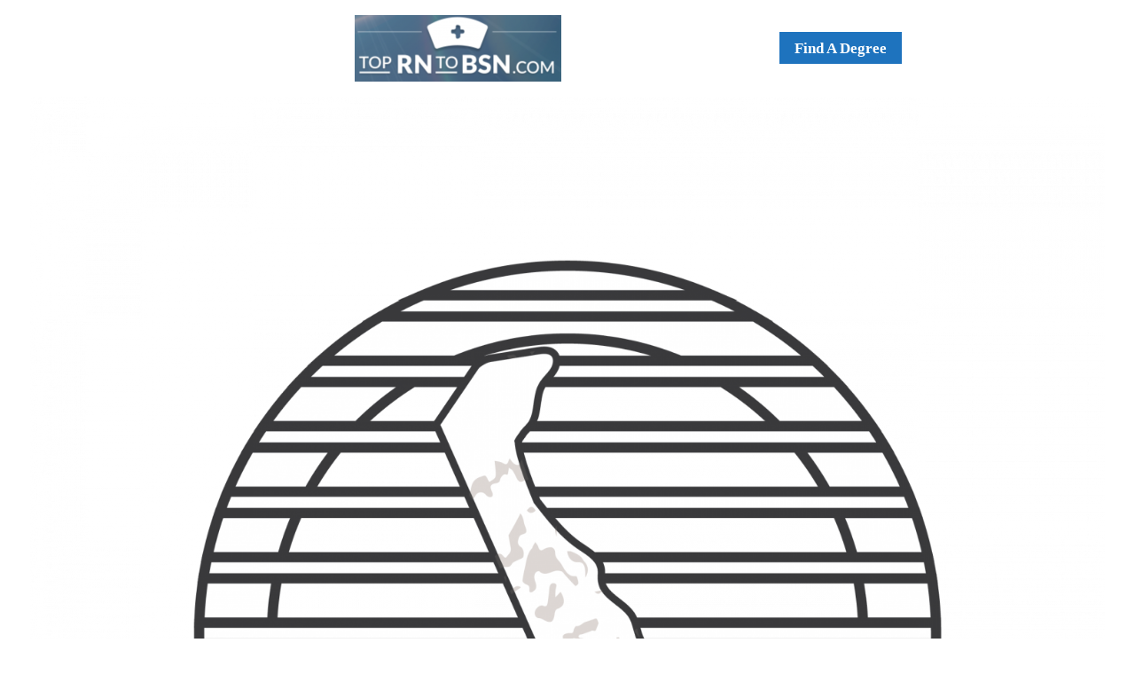

--- FILE ---
content_type: text/html; charset=UTF-8
request_url: https://www.toprntobsn.com/delaware-online-rn-bsn/
body_size: 16564
content:
<!DOCTYPE html>
<html lang="en-US">
<head>
	<meta charset="UTF-8" />
	<meta name="viewport" content="width=device-width, initial-scale=1" />
<meta name='robots' content='index, follow, max-image-preview:large, max-snippet:-1, max-video-preview:-1' />

	<!-- This site is optimized with the Yoast SEO plugin v22.5 - https://yoast.com/wordpress/plugins/seo/ -->
	<title>Best Delaware Online RN to BSN Nursing Schools &#060; Top RN to BSN</title>
	<meta name="description" content="Delaware Online RN to BSN nursing programs is a path to a bachelor’s degree for RNs in a short time so they can advance their careers." />
	<link rel="canonical" href="https://www.toprntobsn.com/delaware-online-rn-bsn/" />
	<meta property="og:locale" content="en_US" />
	<meta property="og:type" content="article" />
	<meta property="og:title" content="Best Delaware Online RN to BSN Nursing Schools &#060; Top RN to BSN" />
	<meta property="og:description" content="Delaware Online RN to BSN nursing programs is a path to a bachelor’s degree for RNs in a short time so they can advance their careers." />
	<meta property="og:url" content="https://www.toprntobsn.com/delaware-online-rn-bsn/" />
	<meta property="og:site_name" content="Top RN to BSN" />
	<meta property="article:published_time" content="2019-06-24T15:44:06+00:00" />
	<meta property="article:modified_time" content="2023-05-12T15:14:13+00:00" />
	<meta property="og:image" content="https://www.toprntobsn.com/wp-content/uploads/2019/06/1571525.png" />
	<meta property="og:image:width" content="2480" />
	<meta property="og:image:height" content="2480" />
	<meta property="og:image:type" content="image/png" />
	<meta name="author" content="Staff Writer" />
	<meta name="twitter:card" content="summary_large_image" />
	<meta name="twitter:label1" content="Written by" />
	<meta name="twitter:data1" content="Staff Writer" />
	<meta name="twitter:label2" content="Est. reading time" />
	<meta name="twitter:data2" content="6 minutes" />
	<script type="application/ld+json" class="yoast-schema-graph">{"@context":"https://schema.org","@graph":[{"@type":"Article","@id":"https://www.toprntobsn.com/delaware-online-rn-bsn/#article","isPartOf":{"@id":"https://www.toprntobsn.com/delaware-online-rn-bsn/"},"author":{"name":"Staff Writer","@id":"https://www.toprntobsn.com/#/schema/person/e4d90ca12263d94dac24b3954ee1f772"},"headline":"Best Delaware Online RN to BSN Nursing Schools","datePublished":"2019-06-24T15:44:06+00:00","dateModified":"2023-05-12T15:14:13+00:00","mainEntityOfPage":{"@id":"https://www.toprntobsn.com/delaware-online-rn-bsn/"},"wordCount":1158,"publisher":{"@id":"https://www.toprntobsn.com/#organization"},"image":{"@id":"https://www.toprntobsn.com/delaware-online-rn-bsn/#primaryimage"},"thumbnailUrl":"https://www.toprntobsn.com/wp-content/uploads/2019/06/1571525.png","keywords":["Delaware","nursing","states"],"articleSection":["States"],"inLanguage":"en-US"},{"@type":"WebPage","@id":"https://www.toprntobsn.com/delaware-online-rn-bsn/","url":"https://www.toprntobsn.com/delaware-online-rn-bsn/","name":"Best Delaware Online RN to BSN Nursing Schools &#060; Top RN to BSN","isPartOf":{"@id":"https://www.toprntobsn.com/#website"},"primaryImageOfPage":{"@id":"https://www.toprntobsn.com/delaware-online-rn-bsn/#primaryimage"},"image":{"@id":"https://www.toprntobsn.com/delaware-online-rn-bsn/#primaryimage"},"thumbnailUrl":"https://www.toprntobsn.com/wp-content/uploads/2019/06/1571525.png","datePublished":"2019-06-24T15:44:06+00:00","dateModified":"2023-05-12T15:14:13+00:00","description":"Delaware Online RN to BSN nursing programs is a path to a bachelor’s degree for RNs in a short time so they can advance their careers.","breadcrumb":{"@id":"https://www.toprntobsn.com/delaware-online-rn-bsn/#breadcrumb"},"inLanguage":"en-US","potentialAction":[{"@type":"ReadAction","target":["https://www.toprntobsn.com/delaware-online-rn-bsn/"]}]},{"@type":"ImageObject","inLanguage":"en-US","@id":"https://www.toprntobsn.com/delaware-online-rn-bsn/#primaryimage","url":"https://www.toprntobsn.com/wp-content/uploads/2019/06/1571525.png","contentUrl":"https://www.toprntobsn.com/wp-content/uploads/2019/06/1571525.png","width":2480,"height":2480,"caption":"Best Delaware Online RN to BSN Nursing Schools"},{"@type":"BreadcrumbList","@id":"https://www.toprntobsn.com/delaware-online-rn-bsn/#breadcrumb","itemListElement":[{"@type":"ListItem","position":1,"name":"Home","item":"https://www.toprntobsn.com/"},{"@type":"ListItem","position":2,"name":"Nursing in Delaware","item":"https://www.toprntobsn.com/delaware/"},{"@type":"ListItem","position":3,"name":"Best Delaware Online RN to BSN Nursing Schools"}]},{"@type":"WebSite","@id":"https://www.toprntobsn.com/#website","url":"https://www.toprntobsn.com/","name":"Top RN to BSN","description":"Your Guide to the Best Nursing Programs","publisher":{"@id":"https://www.toprntobsn.com/#organization"},"potentialAction":[{"@type":"SearchAction","target":{"@type":"EntryPoint","urlTemplate":"https://www.toprntobsn.com/?s={search_term_string}"},"query-input":"required name=search_term_string"}],"inLanguage":"en-US"},{"@type":"Organization","@id":"https://www.toprntobsn.com/#organization","name":"Top RN to BSN","url":"https://www.toprntobsn.com/","logo":{"@type":"ImageObject","inLanguage":"en-US","@id":"https://www.toprntobsn.com/#/schema/logo/image/","url":"https://www.toprntobsn.com/wp-content/uploads/2021/10/logo.png","contentUrl":"https://www.toprntobsn.com/wp-content/uploads/2021/10/logo.png","width":187,"height":100,"caption":"Top RN to BSN"},"image":{"@id":"https://www.toprntobsn.com/#/schema/logo/image/"}},{"@type":"Person","@id":"https://www.toprntobsn.com/#/schema/person/e4d90ca12263d94dac24b3954ee1f772","name":"Staff Writer"}]}</script>
	<!-- / Yoast SEO plugin. -->


<title>Best Delaware Online RN to BSN Nursing Schools &#060; Top RN to BSN</title>
<link rel="alternate" type="application/rss+xml" title="Top RN to BSN &raquo; Feed" href="https://www.toprntobsn.com/feed/" />
<link rel="alternate" type="application/rss+xml" title="Top RN to BSN &raquo; Comments Feed" href="https://www.toprntobsn.com/comments/feed/" />
<script>
window._wpemojiSettings = {"baseUrl":"https:\/\/s.w.org\/images\/core\/emoji\/15.0.3\/72x72\/","ext":".png","svgUrl":"https:\/\/s.w.org\/images\/core\/emoji\/15.0.3\/svg\/","svgExt":".svg","source":{"concatemoji":"https:\/\/www.toprntobsn.com\/wp-includes\/js\/wp-emoji-release.min.js?ver=5242c96ae413eee9c19b43d1df3f3975"}};
/*! This file is auto-generated */
!function(i,n){var o,s,e;function c(e){try{var t={supportTests:e,timestamp:(new Date).valueOf()};sessionStorage.setItem(o,JSON.stringify(t))}catch(e){}}function p(e,t,n){e.clearRect(0,0,e.canvas.width,e.canvas.height),e.fillText(t,0,0);var t=new Uint32Array(e.getImageData(0,0,e.canvas.width,e.canvas.height).data),r=(e.clearRect(0,0,e.canvas.width,e.canvas.height),e.fillText(n,0,0),new Uint32Array(e.getImageData(0,0,e.canvas.width,e.canvas.height).data));return t.every(function(e,t){return e===r[t]})}function u(e,t,n){switch(t){case"flag":return n(e,"\ud83c\udff3\ufe0f\u200d\u26a7\ufe0f","\ud83c\udff3\ufe0f\u200b\u26a7\ufe0f")?!1:!n(e,"\ud83c\uddfa\ud83c\uddf3","\ud83c\uddfa\u200b\ud83c\uddf3")&&!n(e,"\ud83c\udff4\udb40\udc67\udb40\udc62\udb40\udc65\udb40\udc6e\udb40\udc67\udb40\udc7f","\ud83c\udff4\u200b\udb40\udc67\u200b\udb40\udc62\u200b\udb40\udc65\u200b\udb40\udc6e\u200b\udb40\udc67\u200b\udb40\udc7f");case"emoji":return!n(e,"\ud83d\udc26\u200d\u2b1b","\ud83d\udc26\u200b\u2b1b")}return!1}function f(e,t,n){var r="undefined"!=typeof WorkerGlobalScope&&self instanceof WorkerGlobalScope?new OffscreenCanvas(300,150):i.createElement("canvas"),a=r.getContext("2d",{willReadFrequently:!0}),o=(a.textBaseline="top",a.font="600 32px Arial",{});return e.forEach(function(e){o[e]=t(a,e,n)}),o}function t(e){var t=i.createElement("script");t.src=e,t.defer=!0,i.head.appendChild(t)}"undefined"!=typeof Promise&&(o="wpEmojiSettingsSupports",s=["flag","emoji"],n.supports={everything:!0,everythingExceptFlag:!0},e=new Promise(function(e){i.addEventListener("DOMContentLoaded",e,{once:!0})}),new Promise(function(t){var n=function(){try{var e=JSON.parse(sessionStorage.getItem(o));if("object"==typeof e&&"number"==typeof e.timestamp&&(new Date).valueOf()<e.timestamp+604800&&"object"==typeof e.supportTests)return e.supportTests}catch(e){}return null}();if(!n){if("undefined"!=typeof Worker&&"undefined"!=typeof OffscreenCanvas&&"undefined"!=typeof URL&&URL.createObjectURL&&"undefined"!=typeof Blob)try{var e="postMessage("+f.toString()+"("+[JSON.stringify(s),u.toString(),p.toString()].join(",")+"));",r=new Blob([e],{type:"text/javascript"}),a=new Worker(URL.createObjectURL(r),{name:"wpTestEmojiSupports"});return void(a.onmessage=function(e){c(n=e.data),a.terminate(),t(n)})}catch(e){}c(n=f(s,u,p))}t(n)}).then(function(e){for(var t in e)n.supports[t]=e[t],n.supports.everything=n.supports.everything&&n.supports[t],"flag"!==t&&(n.supports.everythingExceptFlag=n.supports.everythingExceptFlag&&n.supports[t]);n.supports.everythingExceptFlag=n.supports.everythingExceptFlag&&!n.supports.flag,n.DOMReady=!1,n.readyCallback=function(){n.DOMReady=!0}}).then(function(){return e}).then(function(){var e;n.supports.everything||(n.readyCallback(),(e=n.source||{}).concatemoji?t(e.concatemoji):e.wpemoji&&e.twemoji&&(t(e.twemoji),t(e.wpemoji)))}))}((window,document),window._wpemojiSettings);
</script>
<style id='wp-block-site-logo-inline-css'>
.wp-block-site-logo{box-sizing:border-box;line-height:0}.wp-block-site-logo a{display:inline-block;line-height:0}.wp-block-site-logo.is-default-size img{height:auto;width:120px}.wp-block-site-logo img{height:auto;max-width:100%}.wp-block-site-logo a,.wp-block-site-logo img{border-radius:inherit}.wp-block-site-logo.aligncenter{margin-left:auto;margin-right:auto;text-align:center}:root :where(.wp-block-site-logo.is-style-rounded){border-radius:9999px}
</style>
<style id='wp-block-post-featured-image-inline-css'>
.wp-block-post-featured-image{margin-left:0;margin-right:0}.wp-block-post-featured-image a{display:block;height:100%}.wp-block-post-featured-image :where(img){box-sizing:border-box;height:auto;max-width:100%;vertical-align:bottom;width:100%}.wp-block-post-featured-image.alignfull img,.wp-block-post-featured-image.alignwide img{width:100%}.wp-block-post-featured-image .wp-block-post-featured-image__overlay.has-background-dim{background-color:#000;inset:0;position:absolute}.wp-block-post-featured-image{position:relative}.wp-block-post-featured-image .wp-block-post-featured-image__overlay.has-background-gradient{background-color:initial}.wp-block-post-featured-image .wp-block-post-featured-image__overlay.has-background-dim-0{opacity:0}.wp-block-post-featured-image .wp-block-post-featured-image__overlay.has-background-dim-10{opacity:.1}.wp-block-post-featured-image .wp-block-post-featured-image__overlay.has-background-dim-20{opacity:.2}.wp-block-post-featured-image .wp-block-post-featured-image__overlay.has-background-dim-30{opacity:.3}.wp-block-post-featured-image .wp-block-post-featured-image__overlay.has-background-dim-40{opacity:.4}.wp-block-post-featured-image .wp-block-post-featured-image__overlay.has-background-dim-50{opacity:.5}.wp-block-post-featured-image .wp-block-post-featured-image__overlay.has-background-dim-60{opacity:.6}.wp-block-post-featured-image .wp-block-post-featured-image__overlay.has-background-dim-70{opacity:.7}.wp-block-post-featured-image .wp-block-post-featured-image__overlay.has-background-dim-80{opacity:.8}.wp-block-post-featured-image .wp-block-post-featured-image__overlay.has-background-dim-90{opacity:.9}.wp-block-post-featured-image .wp-block-post-featured-image__overlay.has-background-dim-100{opacity:1}.wp-block-post-featured-image:where(.alignleft,.alignright){width:100%}
</style>
<style id='wp-block-post-title-inline-css'>
.wp-block-post-title{box-sizing:border-box;word-break:break-word}.wp-block-post-title a{display:inline-block}
</style>
<style id='wp-block-image-inline-css'>
.wp-block-image img{box-sizing:border-box;height:auto;max-width:100%;vertical-align:bottom}.wp-block-image[style*=border-radius] img,.wp-block-image[style*=border-radius]>a{border-radius:inherit}.wp-block-image.has-custom-border img{box-sizing:border-box}.wp-block-image.aligncenter{text-align:center}.wp-block-image.alignfull img,.wp-block-image.alignwide img{height:auto;width:100%}.wp-block-image .aligncenter,.wp-block-image .alignleft,.wp-block-image .alignright,.wp-block-image.aligncenter,.wp-block-image.alignleft,.wp-block-image.alignright{display:table}.wp-block-image .aligncenter>figcaption,.wp-block-image .alignleft>figcaption,.wp-block-image .alignright>figcaption,.wp-block-image.aligncenter>figcaption,.wp-block-image.alignleft>figcaption,.wp-block-image.alignright>figcaption{caption-side:bottom;display:table-caption}.wp-block-image .alignleft{float:left;margin:.5em 1em .5em 0}.wp-block-image .alignright{float:right;margin:.5em 0 .5em 1em}.wp-block-image .aligncenter{margin-left:auto;margin-right:auto}.wp-block-image :where(figcaption){margin-bottom:1em;margin-top:.5em}.wp-block-image.is-style-circle-mask img{border-radius:9999px}@supports ((-webkit-mask-image:none) or (mask-image:none)) or (-webkit-mask-image:none){.wp-block-image.is-style-circle-mask img{border-radius:0;-webkit-mask-image:url('data:image/svg+xml;utf8,<svg viewBox="0 0 100 100" xmlns="http://www.w3.org/2000/svg"><circle cx="50" cy="50" r="50"/></svg>');mask-image:url('data:image/svg+xml;utf8,<svg viewBox="0 0 100 100" xmlns="http://www.w3.org/2000/svg"><circle cx="50" cy="50" r="50"/></svg>');mask-mode:alpha;-webkit-mask-position:center;mask-position:center;-webkit-mask-repeat:no-repeat;mask-repeat:no-repeat;-webkit-mask-size:contain;mask-size:contain}}:root :where(.wp-block-image.is-style-rounded img,.wp-block-image .is-style-rounded img){border-radius:9999px}.wp-block-image figure{margin:0}.wp-lightbox-container{display:flex;flex-direction:column;position:relative}.wp-lightbox-container img{cursor:zoom-in}.wp-lightbox-container img:hover+button{opacity:1}.wp-lightbox-container button{align-items:center;-webkit-backdrop-filter:blur(16px) saturate(180%);backdrop-filter:blur(16px) saturate(180%);background-color:#5a5a5a40;border:none;border-radius:4px;cursor:zoom-in;display:flex;height:20px;justify-content:center;opacity:0;padding:0;position:absolute;right:16px;text-align:center;top:16px;transition:opacity .2s ease;width:20px;z-index:100}.wp-lightbox-container button:focus-visible{outline:3px auto #5a5a5a40;outline:3px auto -webkit-focus-ring-color;outline-offset:3px}.wp-lightbox-container button:hover{cursor:pointer;opacity:1}.wp-lightbox-container button:focus{opacity:1}.wp-lightbox-container button:focus,.wp-lightbox-container button:hover,.wp-lightbox-container button:not(:hover):not(:active):not(.has-background){background-color:#5a5a5a40;border:none}.wp-lightbox-overlay{box-sizing:border-box;cursor:zoom-out;height:100vh;left:0;overflow:hidden;position:fixed;top:0;visibility:hidden;width:100%;z-index:100000}.wp-lightbox-overlay .close-button{align-items:center;cursor:pointer;display:flex;justify-content:center;min-height:40px;min-width:40px;padding:0;position:absolute;right:calc(env(safe-area-inset-right) + 16px);top:calc(env(safe-area-inset-top) + 16px);z-index:5000000}.wp-lightbox-overlay .close-button:focus,.wp-lightbox-overlay .close-button:hover,.wp-lightbox-overlay .close-button:not(:hover):not(:active):not(.has-background){background:none;border:none}.wp-lightbox-overlay .lightbox-image-container{height:var(--wp--lightbox-container-height);left:50%;overflow:hidden;position:absolute;top:50%;transform:translate(-50%,-50%);transform-origin:top left;width:var(--wp--lightbox-container-width);z-index:9999999999}.wp-lightbox-overlay .wp-block-image{align-items:center;box-sizing:border-box;display:flex;height:100%;justify-content:center;margin:0;position:relative;transform-origin:0 0;width:100%;z-index:3000000}.wp-lightbox-overlay .wp-block-image img{height:var(--wp--lightbox-image-height);min-height:var(--wp--lightbox-image-height);min-width:var(--wp--lightbox-image-width);width:var(--wp--lightbox-image-width)}.wp-lightbox-overlay .wp-block-image figcaption{display:none}.wp-lightbox-overlay button{background:none;border:none}.wp-lightbox-overlay .scrim{background-color:#fff;height:100%;opacity:.9;position:absolute;width:100%;z-index:2000000}.wp-lightbox-overlay.active{animation:turn-on-visibility .25s both;visibility:visible}.wp-lightbox-overlay.active img{animation:turn-on-visibility .35s both}.wp-lightbox-overlay.show-closing-animation:not(.active){animation:turn-off-visibility .35s both}.wp-lightbox-overlay.show-closing-animation:not(.active) img{animation:turn-off-visibility .25s both}@media (prefers-reduced-motion:no-preference){.wp-lightbox-overlay.zoom.active{animation:none;opacity:1;visibility:visible}.wp-lightbox-overlay.zoom.active .lightbox-image-container{animation:lightbox-zoom-in .4s}.wp-lightbox-overlay.zoom.active .lightbox-image-container img{animation:none}.wp-lightbox-overlay.zoom.active .scrim{animation:turn-on-visibility .4s forwards}.wp-lightbox-overlay.zoom.show-closing-animation:not(.active){animation:none}.wp-lightbox-overlay.zoom.show-closing-animation:not(.active) .lightbox-image-container{animation:lightbox-zoom-out .4s}.wp-lightbox-overlay.zoom.show-closing-animation:not(.active) .lightbox-image-container img{animation:none}.wp-lightbox-overlay.zoom.show-closing-animation:not(.active) .scrim{animation:turn-off-visibility .4s forwards}}@keyframes turn-on-visibility{0%{opacity:0}to{opacity:1}}@keyframes turn-off-visibility{0%{opacity:1;visibility:visible}99%{opacity:0;visibility:visible}to{opacity:0;visibility:hidden}}@keyframes lightbox-zoom-in{0%{transform:translate(calc((-100vw + var(--wp--lightbox-scrollbar-width))/2 + var(--wp--lightbox-initial-left-position)),calc(-50vh + var(--wp--lightbox-initial-top-position))) scale(var(--wp--lightbox-scale))}to{transform:translate(-50%,-50%) scale(1)}}@keyframes lightbox-zoom-out{0%{transform:translate(-50%,-50%) scale(1);visibility:visible}99%{visibility:visible}to{transform:translate(calc((-100vw + var(--wp--lightbox-scrollbar-width))/2 + var(--wp--lightbox-initial-left-position)),calc(-50vh + var(--wp--lightbox-initial-top-position))) scale(var(--wp--lightbox-scale));visibility:hidden}}
</style>
<style id='wp-block-heading-inline-css'>
h1.has-background,h2.has-background,h3.has-background,h4.has-background,h5.has-background,h6.has-background{padding:1.25em 2.375em}h1.has-text-align-left[style*=writing-mode]:where([style*=vertical-lr]),h1.has-text-align-right[style*=writing-mode]:where([style*=vertical-rl]),h2.has-text-align-left[style*=writing-mode]:where([style*=vertical-lr]),h2.has-text-align-right[style*=writing-mode]:where([style*=vertical-rl]),h3.has-text-align-left[style*=writing-mode]:where([style*=vertical-lr]),h3.has-text-align-right[style*=writing-mode]:where([style*=vertical-rl]),h4.has-text-align-left[style*=writing-mode]:where([style*=vertical-lr]),h4.has-text-align-right[style*=writing-mode]:where([style*=vertical-rl]),h5.has-text-align-left[style*=writing-mode]:where([style*=vertical-lr]),h5.has-text-align-right[style*=writing-mode]:where([style*=vertical-rl]),h6.has-text-align-left[style*=writing-mode]:where([style*=vertical-lr]),h6.has-text-align-right[style*=writing-mode]:where([style*=vertical-rl]){rotate:180deg}
</style>
<style id='wp-block-paragraph-inline-css'>
.is-small-text{font-size:.875em}.is-regular-text{font-size:1em}.is-large-text{font-size:2.25em}.is-larger-text{font-size:3em}.has-drop-cap:not(:focus):first-letter{float:left;font-size:8.4em;font-style:normal;font-weight:100;line-height:.68;margin:.05em .1em 0 0;text-transform:uppercase}body.rtl .has-drop-cap:not(:focus):first-letter{float:none;margin-left:.1em}p.has-drop-cap.has-background{overflow:hidden}:root :where(p.has-background){padding:1.25em 2.375em}:where(p.has-text-color:not(.has-link-color)) a{color:inherit}p.has-text-align-left[style*="writing-mode:vertical-lr"],p.has-text-align-right[style*="writing-mode:vertical-rl"]{rotate:180deg}
</style>
<style id='wp-block-separator-inline-css'>
@charset "UTF-8";.wp-block-separator{border:none;border-top:2px solid}:root :where(.wp-block-separator.is-style-dots){height:auto;line-height:1;text-align:center}:root :where(.wp-block-separator.is-style-dots):before{color:currentColor;content:"···";font-family:serif;font-size:1.5em;letter-spacing:2em;padding-left:2em}.wp-block-separator.is-style-dots{background:none!important;border:none!important}
</style>
<style id='wp-block-list-inline-css'>
ol,ul{box-sizing:border-box}:root :where(ul.has-background,ol.has-background){padding:1.25em 2.375em}
</style>
<style id='wp-block-post-template-inline-css'>
.wp-block-post-template{list-style:none;margin-bottom:0;margin-top:0;max-width:100%;padding:0}.wp-block-post-template.is-flex-container{display:flex;flex-direction:row;flex-wrap:wrap;gap:1.25em}.wp-block-post-template.is-flex-container>li{margin:0;width:100%}@media (min-width:600px){.wp-block-post-template.is-flex-container.is-flex-container.columns-2>li{width:calc(50% - .625em)}.wp-block-post-template.is-flex-container.is-flex-container.columns-3>li{width:calc(33.33333% - .83333em)}.wp-block-post-template.is-flex-container.is-flex-container.columns-4>li{width:calc(25% - .9375em)}.wp-block-post-template.is-flex-container.is-flex-container.columns-5>li{width:calc(20% - 1em)}.wp-block-post-template.is-flex-container.is-flex-container.columns-6>li{width:calc(16.66667% - 1.04167em)}}@media (max-width:600px){.wp-block-post-template-is-layout-grid.wp-block-post-template-is-layout-grid.wp-block-post-template-is-layout-grid.wp-block-post-template-is-layout-grid{grid-template-columns:1fr}}.wp-block-post-template-is-layout-constrained>li>.alignright,.wp-block-post-template-is-layout-flow>li>.alignright{float:right;margin-inline-end:0;margin-inline-start:2em}.wp-block-post-template-is-layout-constrained>li>.alignleft,.wp-block-post-template-is-layout-flow>li>.alignleft{float:left;margin-inline-end:2em;margin-inline-start:0}.wp-block-post-template-is-layout-constrained>li>.aligncenter,.wp-block-post-template-is-layout-flow>li>.aligncenter{margin-inline-end:auto;margin-inline-start:auto}
</style>
<style id='wp-block-categories-inline-css'>
.wp-block-categories{box-sizing:border-box}.wp-block-categories.alignleft{margin-right:2em}.wp-block-categories.alignright{margin-left:2em}.wp-block-categories.wp-block-categories-dropdown.aligncenter{text-align:center}
</style>
<style id='wp-emoji-styles-inline-css'>

	img.wp-smiley, img.emoji {
		display: inline !important;
		border: none !important;
		box-shadow: none !important;
		height: 1em !important;
		width: 1em !important;
		margin: 0 0.07em !important;
		vertical-align: -0.1em !important;
		background: none !important;
		padding: 0 !important;
	}
</style>
<style id='wp-block-library-inline-css'>
:root{--wp-admin-theme-color:#007cba;--wp-admin-theme-color--rgb:0,124,186;--wp-admin-theme-color-darker-10:#006ba1;--wp-admin-theme-color-darker-10--rgb:0,107,161;--wp-admin-theme-color-darker-20:#005a87;--wp-admin-theme-color-darker-20--rgb:0,90,135;--wp-admin-border-width-focus:2px;--wp-block-synced-color:#7a00df;--wp-block-synced-color--rgb:122,0,223;--wp-bound-block-color:var(--wp-block-synced-color)}@media (min-resolution:192dpi){:root{--wp-admin-border-width-focus:1.5px}}.wp-element-button{cursor:pointer}:root{--wp--preset--font-size--normal:16px;--wp--preset--font-size--huge:42px}:root .has-very-light-gray-background-color{background-color:#eee}:root .has-very-dark-gray-background-color{background-color:#313131}:root .has-very-light-gray-color{color:#eee}:root .has-very-dark-gray-color{color:#313131}:root .has-vivid-green-cyan-to-vivid-cyan-blue-gradient-background{background:linear-gradient(135deg,#00d084,#0693e3)}:root .has-purple-crush-gradient-background{background:linear-gradient(135deg,#34e2e4,#4721fb 50%,#ab1dfe)}:root .has-hazy-dawn-gradient-background{background:linear-gradient(135deg,#faaca8,#dad0ec)}:root .has-subdued-olive-gradient-background{background:linear-gradient(135deg,#fafae1,#67a671)}:root .has-atomic-cream-gradient-background{background:linear-gradient(135deg,#fdd79a,#004a59)}:root .has-nightshade-gradient-background{background:linear-gradient(135deg,#330968,#31cdcf)}:root .has-midnight-gradient-background{background:linear-gradient(135deg,#020381,#2874fc)}.has-regular-font-size{font-size:1em}.has-larger-font-size{font-size:2.625em}.has-normal-font-size{font-size:var(--wp--preset--font-size--normal)}.has-huge-font-size{font-size:var(--wp--preset--font-size--huge)}.has-text-align-center{text-align:center}.has-text-align-left{text-align:left}.has-text-align-right{text-align:right}#end-resizable-editor-section{display:none}.aligncenter{clear:both}.items-justified-left{justify-content:flex-start}.items-justified-center{justify-content:center}.items-justified-right{justify-content:flex-end}.items-justified-space-between{justify-content:space-between}.screen-reader-text{border:0;clip:rect(1px,1px,1px,1px);clip-path:inset(50%);height:1px;margin:-1px;overflow:hidden;padding:0;position:absolute;width:1px;word-wrap:normal!important}.screen-reader-text:focus{background-color:#ddd;clip:auto!important;clip-path:none;color:#444;display:block;font-size:1em;height:auto;left:5px;line-height:normal;padding:15px 23px 14px;text-decoration:none;top:5px;width:auto;z-index:100000}html :where(.has-border-color){border-style:solid}html :where([style*=border-top-color]){border-top-style:solid}html :where([style*=border-right-color]){border-right-style:solid}html :where([style*=border-bottom-color]){border-bottom-style:solid}html :where([style*=border-left-color]){border-left-style:solid}html :where([style*=border-width]){border-style:solid}html :where([style*=border-top-width]){border-top-style:solid}html :where([style*=border-right-width]){border-right-style:solid}html :where([style*=border-bottom-width]){border-bottom-style:solid}html :where([style*=border-left-width]){border-left-style:solid}html :where(img[class*=wp-image-]){height:auto;max-width:100%}:where(figure){margin:0 0 1em}html :where(.is-position-sticky){--wp-admin--admin-bar--position-offset:var(--wp-admin--admin-bar--height,0px)}@media screen and (max-width:600px){html :where(.is-position-sticky){--wp-admin--admin-bar--position-offset:0px}}
</style>
<style id='global-styles-inline-css'>
:root{--wp--preset--aspect-ratio--square: 1;--wp--preset--aspect-ratio--4-3: 4/3;--wp--preset--aspect-ratio--3-4: 3/4;--wp--preset--aspect-ratio--3-2: 3/2;--wp--preset--aspect-ratio--2-3: 2/3;--wp--preset--aspect-ratio--16-9: 16/9;--wp--preset--aspect-ratio--9-16: 9/16;--wp--preset--color--black: #000000;--wp--preset--color--cyan-bluish-gray: #abb8c3;--wp--preset--color--white: #ffffff;--wp--preset--color--pale-pink: #f78da7;--wp--preset--color--vivid-red: #cf2e2e;--wp--preset--color--luminous-vivid-orange: #ff6900;--wp--preset--color--luminous-vivid-amber: #fcb900;--wp--preset--color--light-green-cyan: #7bdcb5;--wp--preset--color--vivid-green-cyan: #00d084;--wp--preset--color--pale-cyan-blue: #8ed1fc;--wp--preset--color--vivid-cyan-blue: #0693e3;--wp--preset--color--vivid-purple: #9b51e0;--wp--preset--gradient--vivid-cyan-blue-to-vivid-purple: linear-gradient(135deg,rgba(6,147,227,1) 0%,rgb(155,81,224) 100%);--wp--preset--gradient--light-green-cyan-to-vivid-green-cyan: linear-gradient(135deg,rgb(122,220,180) 0%,rgb(0,208,130) 100%);--wp--preset--gradient--luminous-vivid-amber-to-luminous-vivid-orange: linear-gradient(135deg,rgba(252,185,0,1) 0%,rgba(255,105,0,1) 100%);--wp--preset--gradient--luminous-vivid-orange-to-vivid-red: linear-gradient(135deg,rgba(255,105,0,1) 0%,rgb(207,46,46) 100%);--wp--preset--gradient--very-light-gray-to-cyan-bluish-gray: linear-gradient(135deg,rgb(238,238,238) 0%,rgb(169,184,195) 100%);--wp--preset--gradient--cool-to-warm-spectrum: linear-gradient(135deg,rgb(74,234,220) 0%,rgb(151,120,209) 20%,rgb(207,42,186) 40%,rgb(238,44,130) 60%,rgb(251,105,98) 80%,rgb(254,248,76) 100%);--wp--preset--gradient--blush-light-purple: linear-gradient(135deg,rgb(255,206,236) 0%,rgb(152,150,240) 100%);--wp--preset--gradient--blush-bordeaux: linear-gradient(135deg,rgb(254,205,165) 0%,rgb(254,45,45) 50%,rgb(107,0,62) 100%);--wp--preset--gradient--luminous-dusk: linear-gradient(135deg,rgb(255,203,112) 0%,rgb(199,81,192) 50%,rgb(65,88,208) 100%);--wp--preset--gradient--pale-ocean: linear-gradient(135deg,rgb(255,245,203) 0%,rgb(182,227,212) 50%,rgb(51,167,181) 100%);--wp--preset--gradient--electric-grass: linear-gradient(135deg,rgb(202,248,128) 0%,rgb(113,206,126) 100%);--wp--preset--gradient--midnight: linear-gradient(135deg,rgb(2,3,129) 0%,rgb(40,116,252) 100%);--wp--preset--font-size--small: 13px;--wp--preset--font-size--medium: 20px;--wp--preset--font-size--large: 36px;--wp--preset--font-size--x-large: 42px;--wp--preset--font-family--roboto: "Roboto", sans-serif;--wp--preset--spacing--20: 0.44rem;--wp--preset--spacing--30: 0.67rem;--wp--preset--spacing--40: 1rem;--wp--preset--spacing--50: 1.5rem;--wp--preset--spacing--60: 2.25rem;--wp--preset--spacing--70: 3.38rem;--wp--preset--spacing--80: 5.06rem;--wp--preset--shadow--natural: 6px 6px 9px rgba(0, 0, 0, 0.2);--wp--preset--shadow--deep: 12px 12px 50px rgba(0, 0, 0, 0.4);--wp--preset--shadow--sharp: 6px 6px 0px rgba(0, 0, 0, 0.2);--wp--preset--shadow--outlined: 6px 6px 0px -3px rgba(255, 255, 255, 1), 6px 6px rgba(0, 0, 0, 1);--wp--preset--shadow--crisp: 6px 6px 0px rgba(0, 0, 0, 1);}:where(body) { margin: 0; }.wp-site-blocks > .alignleft { float: left; margin-right: 2em; }.wp-site-blocks > .alignright { float: right; margin-left: 2em; }.wp-site-blocks > .aligncenter { justify-content: center; margin-left: auto; margin-right: auto; }:where(.is-layout-flex){gap: 0.5em;}:where(.is-layout-grid){gap: 0.5em;}.is-layout-flow > .alignleft{float: left;margin-inline-start: 0;margin-inline-end: 2em;}.is-layout-flow > .alignright{float: right;margin-inline-start: 2em;margin-inline-end: 0;}.is-layout-flow > .aligncenter{margin-left: auto !important;margin-right: auto !important;}.is-layout-constrained > .alignleft{float: left;margin-inline-start: 0;margin-inline-end: 2em;}.is-layout-constrained > .alignright{float: right;margin-inline-start: 2em;margin-inline-end: 0;}.is-layout-constrained > .aligncenter{margin-left: auto !important;margin-right: auto !important;}.is-layout-constrained > :where(:not(.alignleft):not(.alignright):not(.alignfull)){margin-left: auto !important;margin-right: auto !important;}body .is-layout-flex{display: flex;}.is-layout-flex{flex-wrap: wrap;align-items: center;}.is-layout-flex > :is(*, div){margin: 0;}body .is-layout-grid{display: grid;}.is-layout-grid > :is(*, div){margin: 0;}body{font-family: var(--wp--preset--font-family--roboto);padding-top: 0px;padding-right: 0px;padding-bottom: 0px;padding-left: 0px;}a:where(:not(.wp-element-button)){text-decoration: underline;}:root :where(.wp-element-button, .wp-block-button__link){background-color: #32373c;border-width: 0;color: #fff;font-family: inherit;font-size: inherit;line-height: inherit;padding: calc(0.667em + 2px) calc(1.333em + 2px);text-decoration: none;}.has-black-color{color: var(--wp--preset--color--black) !important;}.has-cyan-bluish-gray-color{color: var(--wp--preset--color--cyan-bluish-gray) !important;}.has-white-color{color: var(--wp--preset--color--white) !important;}.has-pale-pink-color{color: var(--wp--preset--color--pale-pink) !important;}.has-vivid-red-color{color: var(--wp--preset--color--vivid-red) !important;}.has-luminous-vivid-orange-color{color: var(--wp--preset--color--luminous-vivid-orange) !important;}.has-luminous-vivid-amber-color{color: var(--wp--preset--color--luminous-vivid-amber) !important;}.has-light-green-cyan-color{color: var(--wp--preset--color--light-green-cyan) !important;}.has-vivid-green-cyan-color{color: var(--wp--preset--color--vivid-green-cyan) !important;}.has-pale-cyan-blue-color{color: var(--wp--preset--color--pale-cyan-blue) !important;}.has-vivid-cyan-blue-color{color: var(--wp--preset--color--vivid-cyan-blue) !important;}.has-vivid-purple-color{color: var(--wp--preset--color--vivid-purple) !important;}.has-black-background-color{background-color: var(--wp--preset--color--black) !important;}.has-cyan-bluish-gray-background-color{background-color: var(--wp--preset--color--cyan-bluish-gray) !important;}.has-white-background-color{background-color: var(--wp--preset--color--white) !important;}.has-pale-pink-background-color{background-color: var(--wp--preset--color--pale-pink) !important;}.has-vivid-red-background-color{background-color: var(--wp--preset--color--vivid-red) !important;}.has-luminous-vivid-orange-background-color{background-color: var(--wp--preset--color--luminous-vivid-orange) !important;}.has-luminous-vivid-amber-background-color{background-color: var(--wp--preset--color--luminous-vivid-amber) !important;}.has-light-green-cyan-background-color{background-color: var(--wp--preset--color--light-green-cyan) !important;}.has-vivid-green-cyan-background-color{background-color: var(--wp--preset--color--vivid-green-cyan) !important;}.has-pale-cyan-blue-background-color{background-color: var(--wp--preset--color--pale-cyan-blue) !important;}.has-vivid-cyan-blue-background-color{background-color: var(--wp--preset--color--vivid-cyan-blue) !important;}.has-vivid-purple-background-color{background-color: var(--wp--preset--color--vivid-purple) !important;}.has-black-border-color{border-color: var(--wp--preset--color--black) !important;}.has-cyan-bluish-gray-border-color{border-color: var(--wp--preset--color--cyan-bluish-gray) !important;}.has-white-border-color{border-color: var(--wp--preset--color--white) !important;}.has-pale-pink-border-color{border-color: var(--wp--preset--color--pale-pink) !important;}.has-vivid-red-border-color{border-color: var(--wp--preset--color--vivid-red) !important;}.has-luminous-vivid-orange-border-color{border-color: var(--wp--preset--color--luminous-vivid-orange) !important;}.has-luminous-vivid-amber-border-color{border-color: var(--wp--preset--color--luminous-vivid-amber) !important;}.has-light-green-cyan-border-color{border-color: var(--wp--preset--color--light-green-cyan) !important;}.has-vivid-green-cyan-border-color{border-color: var(--wp--preset--color--vivid-green-cyan) !important;}.has-pale-cyan-blue-border-color{border-color: var(--wp--preset--color--pale-cyan-blue) !important;}.has-vivid-cyan-blue-border-color{border-color: var(--wp--preset--color--vivid-cyan-blue) !important;}.has-vivid-purple-border-color{border-color: var(--wp--preset--color--vivid-purple) !important;}.has-vivid-cyan-blue-to-vivid-purple-gradient-background{background: var(--wp--preset--gradient--vivid-cyan-blue-to-vivid-purple) !important;}.has-light-green-cyan-to-vivid-green-cyan-gradient-background{background: var(--wp--preset--gradient--light-green-cyan-to-vivid-green-cyan) !important;}.has-luminous-vivid-amber-to-luminous-vivid-orange-gradient-background{background: var(--wp--preset--gradient--luminous-vivid-amber-to-luminous-vivid-orange) !important;}.has-luminous-vivid-orange-to-vivid-red-gradient-background{background: var(--wp--preset--gradient--luminous-vivid-orange-to-vivid-red) !important;}.has-very-light-gray-to-cyan-bluish-gray-gradient-background{background: var(--wp--preset--gradient--very-light-gray-to-cyan-bluish-gray) !important;}.has-cool-to-warm-spectrum-gradient-background{background: var(--wp--preset--gradient--cool-to-warm-spectrum) !important;}.has-blush-light-purple-gradient-background{background: var(--wp--preset--gradient--blush-light-purple) !important;}.has-blush-bordeaux-gradient-background{background: var(--wp--preset--gradient--blush-bordeaux) !important;}.has-luminous-dusk-gradient-background{background: var(--wp--preset--gradient--luminous-dusk) !important;}.has-pale-ocean-gradient-background{background: var(--wp--preset--gradient--pale-ocean) !important;}.has-electric-grass-gradient-background{background: var(--wp--preset--gradient--electric-grass) !important;}.has-midnight-gradient-background{background: var(--wp--preset--gradient--midnight) !important;}.has-small-font-size{font-size: var(--wp--preset--font-size--small) !important;}.has-medium-font-size{font-size: var(--wp--preset--font-size--medium) !important;}.has-large-font-size{font-size: var(--wp--preset--font-size--large) !important;}.has-x-large-font-size{font-size: var(--wp--preset--font-size--x-large) !important;}.has-roboto-font-family{font-family: var(--wp--preset--font-family--roboto) !important;}
:where(.wp-block-post-template.is-layout-flex){gap: 1.25em;}:where(.wp-block-post-template.is-layout-grid){gap: 1.25em;}
</style>
<style id='wp-block-template-skip-link-inline-css'>

		.skip-link.screen-reader-text {
			border: 0;
			clip: rect(1px,1px,1px,1px);
			clip-path: inset(50%);
			height: 1px;
			margin: -1px;
			overflow: hidden;
			padding: 0;
			position: absolute !important;
			width: 1px;
			word-wrap: normal !important;
		}

		.skip-link.screen-reader-text:focus {
			background-color: #eee;
			clip: auto !important;
			clip-path: none;
			color: #444;
			display: block;
			font-size: 1em;
			height: auto;
			left: 5px;
			line-height: normal;
			padding: 15px 23px 14px;
			text-decoration: none;
			top: 5px;
			width: auto;
			z-index: 100000;
		}
</style>
<link rel='stylesheet' id='clean-unused-shortcodes-css' href='https://www.toprntobsn.com/wp-content/plugins/clean-unused-shortcodes/public/css/clean-unused-shortcodes-public.css?ver=1.0.4' media='all' />
<link rel='stylesheet' id='fmgc-public-style-css' href='https://www.toprntobsn.com/wp-content/plugins/footer-mega-grid-columns/assets/css/fmgc-css.css?ver=1.4.2' media='all' />
<style id='mobius-style-inline-css'>
div.he-qdf-container {
  border-color: #ffffff;
}
he-qdf[theme=none],
he-editorial-listings[theme=none] {
  --button-background-color:#0693e3;
  --button-background-color-hover:#8ed1fc;
}

</style>
<link rel='stylesheet' id='app-css' href='https://www.toprntobsn.com/wp-content/themes/brochures/dist/css/app.css?ver=1.0.0' media='all' />
<script src="https://www.toprntobsn.com/wp-includes/js/jquery/jquery.min.js?ver=3.7.1" id="jquery-core-js"></script>
<script src="https://www.toprntobsn.com/wp-includes/js/jquery/jquery-migrate.min.js?ver=3.4.1" id="jquery-migrate-js"></script>
<script src="https://www.toprntobsn.com/wp-content/plugins/clean-unused-shortcodes/public/js/clean-unused-shortcodes-public.js?ver=1.0.4" id="clean-unused-shortcodes-js"></script>
<link rel="https://api.w.org/" href="https://www.toprntobsn.com/wp-json/" /><link rel="alternate" title="JSON" type="application/json" href="https://www.toprntobsn.com/wp-json/wp/v2/posts/5872" /><link rel="EditURI" type="application/rsd+xml" title="RSD" href="https://www.toprntobsn.com/xmlrpc.php?rsd" />
<link rel="alternate" title="oEmbed (JSON)" type="application/json+oembed" href="https://www.toprntobsn.com/wp-json/oembed/1.0/embed?url=https%3A%2F%2Fwww.toprntobsn.com%2Fdelaware-online-rn-bsn%2F" />
<link rel="alternate" title="oEmbed (XML)" type="text/xml+oembed" href="https://www.toprntobsn.com/wp-json/oembed/1.0/embed?url=https%3A%2F%2Fwww.toprntobsn.com%2Fdelaware-online-rn-bsn%2F&#038;format=xml" />
	<link rel="preconnect" href="https://fonts.googleapis.com">
	<link rel="preconnect" href="https://fonts.gstatic.com">
	<link href='https://fonts.googleapis.com/css2?display=swap&family=Asap:wght@400;700' rel='stylesheet'><style>
    :root {
        --header-font: ;
        --body-font: ;
        --primary-color: #1e73be;
        --secondary-color: #1e73be;
        --highlight-color: #35ada5;
    }

    .material-symbols-rounded.filled {
        font-variation-settings:
            'FILL' 1
    }
</style>
<meta name="ahrefs-site-verification" content="5c24f7efad3deec89515dad8d401a0710cc107d5ec60acbfd34811e23ea7a815"><style id='wp-fonts-local'>
@font-face{font-family:Roboto;font-style:normal;font-weight:400;font-display:fallback;src:url('https://www.toprntobsn.com/wp-content/themes/brochures/assets/fonts/Roboto-Regular.ttf') format('truetype');font-stretch:normal;}
@font-face{font-family:Roboto;font-style:normal;font-weight:500;font-display:fallback;src:url('https://www.toprntobsn.com/wp-content/themes/brochures/assets/fonts/Roboto-Medium.ttf') format('truetype');font-stretch:normal;}
@font-face{font-family:Roboto;font-style:normal;font-weight:700;font-display:fallback;src:url('https://www.toprntobsn.com/wp-content/themes/brochures/assets/fonts/Roboto-Bold.ttf') format('truetype');font-stretch:normal;}
</style>
<link rel="icon" href="https://www.toprntobsn.com/wp-content/uploads/2022/01/cropped-toprn-bsn-favicon-02-32x32.png" sizes="32x32" />
<link rel="icon" href="https://www.toprntobsn.com/wp-content/uploads/2022/01/cropped-toprn-bsn-favicon-02-192x192.png" sizes="192x192" />
<link rel="apple-touch-icon" href="https://www.toprntobsn.com/wp-content/uploads/2022/01/cropped-toprn-bsn-favicon-02-180x180.png" />
<meta name="msapplication-TileImage" content="https://www.toprntobsn.com/wp-content/uploads/2022/01/cropped-toprn-bsn-favicon-02-270x270.png" />
	<style id="egf-frontend-styles" type="text/css">
		h1, h2, h3, h4 {font-family: 'Asap', sans-serif;font-style: normal;font-weight: 400;} p {font-family: 'Asap', sans-serif;font-size: 18px;font-style: normal;font-weight: 400;line-height: 2.2;} h1 {font-family: 'Asap', sans-serif;font-style: normal;font-weight: 700;} h2 {font-family: 'Asap', sans-serif;font-size: 40px;font-style: normal;font-weight: 700;} h3 {font-family: 'Asap', sans-serif;font-style: normal;font-weight: 400;} h4 {font-family: 'Asap', sans-serif;font-style: normal;font-weight: 400;} h5 {} h6 {} 	</style>
	</head>

<body data-rsssl=1 class="post-template-default single single-post postid-5872 single-format-standard wp-custom-logo wp-embed-responsive">

<div class="wp-site-blocks"><div class="alignfull wp-block-template-part"><div id="masthead">
<div class="container">
<div class="site-title">

<a href="https://www.cmgl.ca/" class="site-title__brand" target="_blank"><img decoding="async" src=""></a>

</div>
<div class="site-logo">

<div class="is-default-size wp-block-site-logo"><a href="https://www.toprntobsn.com/" class="custom-logo-link" rel="home"><img width="233" height="75" src="https://www.toprntobsn.com/wp-content/uploads/2023/07/Screen-Shot-2023-07-19-at-11.38.10-PM-e1689781142549.png" class="custom-logo" alt="Top RN to BSN" decoding="async" /></a></div>

</div>
<div class="download"><a href="#" class="btn">Find A Degree</a></div>
</p></div>
</div></div>

<main class="single">
    <div class="container">
        <figure class="alignfull wp-block-post-featured-image"><img width="2480" height="2480" src="https://www.toprntobsn.com/wp-content/uploads/2019/06/1571525.png" class="attachment-post-thumbnail size-post-thumbnail wp-post-image" alt="Best Delaware Online RN to BSN Nursing Schools" style="object-fit:cover;" decoding="async" fetchpriority="high" srcset="https://www.toprntobsn.com/wp-content/uploads/2019/06/1571525.png 2480w, https://www.toprntobsn.com/wp-content/uploads/2019/06/1571525-300x300.png 300w, https://www.toprntobsn.com/wp-content/uploads/2019/06/1571525-1024x1024.png 1024w, https://www.toprntobsn.com/wp-content/uploads/2019/06/1571525-150x150.png 150w, https://www.toprntobsn.com/wp-content/uploads/2019/06/1571525-768x768.png 768w, https://www.toprntobsn.com/wp-content/uploads/2019/06/1571525-1536x1536.png 1536w, https://www.toprntobsn.com/wp-content/uploads/2019/06/1571525-2048x2048.png 2048w, https://www.toprntobsn.com/wp-content/uploads/2019/06/1571525-600x600.png 600w, https://www.toprntobsn.com/wp-content/uploads/2019/06/1571525-720x720.png 720w, https://www.toprntobsn.com/wp-content/uploads/2019/06/1571525-636x636.png 636w" sizes="(max-width: 2480px) 100vw, 2480px" /></figure><figcaption></figcaption>

        <div class="main-wrapper">
            <div class="main-wrapper__content">
                <date>June 2019</date>
                <h1 class="wp-block-post-title">Best Delaware Online RN to BSN Nursing Schools</h1>
                <div class="entry-content wp-block-post-content is-layout-flow wp-block-post-content-is-layout-flow">
<figure class="wp-block-image aligncenter size-large is-resized"><img decoding="async" src="https://www.toprntobsn.com/wp-content/uploads/2022/02/toprn-bsn-best-rn-bsn-DELAWARE-01-1024x975.png" alt="Best Delaware Online RN to BSN Nursing Schools" class="wp-image-15746" width="300" height="300" srcset="https://www.toprntobsn.com/wp-content/uploads/2022/02/toprn-bsn-best-rn-bsn-DELAWARE-01-150x150.png 150w, https://www.toprntobsn.com/wp-content/uploads/2022/02/toprn-bsn-best-rn-bsn-DELAWARE-01-600x600.png 600w" sizes="(max-width: 300px) 100vw, 300px" /></figure>



<h2 class="wp-block-heading">RN to BSN in Delaware</h2>



<p>Delaware Online RN to BSN nursing programs is a path to a bachelor&#8217;s degree for RNs in a short time so they can advance their careers. Healthcare in Delaware isn&#8217;t quite like any other state. The second-smallest state in the union, it&#8217;s also one of the most packed &#8211; the sixth most densely populated, with nearly 1 million people in less than 2000 square miles. That creates challenges for meeting healthcare needs, and those challenges increase by the nationwide nursing shortage, which affects Delaware as well. By some estimates, 10% of nursing jobs in the state are unfilled, leaving many RNs overworked and close to burnout.</p>



<p>Online RN to BSN degree programs helps working nurses increase their credentials, learn new skills, and advance careers. It also creates a way for Delaware&#8217;s hospitals and other medical facilities to fill their nursing jobs with qualified, well-prepared professionals. With only two universities offering fully online RN to BSN degree programs, TopRNtoBSN can&#8217;t fairly rank them. But Delaware nurses should know that these programs are accredited, trusted, and affordable. Career success and a real-world return on educational investment.</p>



<hr class="wp-block-separator has-css-opacity is-style-wide"/>



<he-editorial-listings degree="bachelors" category="nursing-and-healthcare" subject="rn-to-bsn"></he-editorial-listings><p><script async="" defer="" src="https://platform.highereducation.com/widgets.js?widget=editorial-links&amp;count=3&amp;ctaColor=%23622F90&amp;titleColor=%23FE7660&amp;subject=rn-to-bsn&amp;degree=bachelors&amp;category=nursing-and-healthcare&amp;subject=rn-to-bsn &amp;title=Recommended%20Online%20BSN%20Programs"></script></p>



<hr class="wp-block-separator has-css-opacity is-style-wide"/>



<h2 class="wp-block-heading">1. University of Delaware &#8211; Newark</h2>



<figure class="wp-block-image aligncenter"><a href="https://www.toprntobsn.com/delaware/" rel="attachment wp-att-6007"><img loading="lazy" decoding="async" width="300" height="127" src="https://www.toprntobsn.com/wp-content/uploads/2019/06/University_of_Delaware_wordmark.svg-300x127.png" alt="" class="wp-image-6007" srcset="https://www.toprntobsn.com/wp-content/uploads/2019/06/University_of_Delaware_wordmark.svg-300x127.png 300w, https://www.toprntobsn.com/wp-content/uploads/2019/06/University_of_Delaware_wordmark.svg-768x324.png 768w, https://www.toprntobsn.com/wp-content/uploads/2019/06/University_of_Delaware_wordmark.svg-1024x432.png 1024w, https://www.toprntobsn.com/wp-content/uploads/2019/06/University_of_Delaware_wordmark.svg.png 1280w" sizes="(max-width: 300px) 100vw, 300px" /></a></figure>



<p>The online RN to BSN degree at the University of Delaware offers nursing students a chance for an exciting career in the healthcare industry. The innovative program is CCNE accredited and brings quality courses to nursing students wanting to go further with their nursing careers. As an online participant in the program, each student will have access to online resources, such as the online library full of helpful information and up-to-date medical articles. The RN to BSN degree is a 120-credit course program that helps students develop leadership and research skills while also increasing their knowledge and practical abilities. In addition, UD accepts 59 credits from non-nursing courses and awards up to thirty credits for the RN licensure earned.</p>



<p>Founded originally as a petition by the Presbytery of Lewes for educating the clergy in 1743, the University of Delaware is one of the oldest universities in the nation. Their Motto states, &#8220;Knowledge is the light of the mind.&#8221; Besides their nursing programs, UD also has a physical therapy graduate program that ranks at #1 in the nation. UD has also made an economic impact in Delaware by providing nearly 25,000 jobs within the state.</p>



<p><strong>Format:</strong> Online<br><strong>Accreditation:</strong> CCNE</p>



<p><a href="https://sites.udel.edu/nursing/undergraduate/nursing-education/?_ga=2.29499896.658904416.1559747990-939109649.1559747990" target="_blank" rel="noreferrer noopener">Visit the program</a> </p>



<hr class="wp-block-separator has-css-opacity is-style-wide"/>



<h2 class="wp-block-heading">2. Wilmington University &#8211; Wilmington</h2>



<figure class="wp-block-image aligncenter"><a href="https://www.toprntobsn.com/delaware/" rel="attachment wp-att-6008"><img loading="lazy" decoding="async" width="300" height="79" src="https://www.toprntobsn.com/wp-content/uploads/2019/06/wilmington-u-300x79.png" alt="" class="wp-image-6008" srcset="https://www.toprntobsn.com/wp-content/uploads/2019/06/wilmington-u-300x79.png 300w, https://www.toprntobsn.com/wp-content/uploads/2019/06/wilmington-u-768x202.png 768w, https://www.toprntobsn.com/wp-content/uploads/2019/06/wilmington-u.png 852w" sizes="(max-width: 300px) 100vw, 300px" /></a></figure>



<p>The online RN to BSN degree at Wilmington University offers nursing students a firm foundation to prepare them for graduate education and career opportunities. Nursing courses focus on today&#8217;s complex healthcare industry. The RN to BSN program works to help the diverse health needs of society&#8217;s problems. The program is also CCNE accredited. Wilmington University provides nursing students with the option to take either a fast-track learning format or the traditional learning format for all its nursing students. In addition, the RN to BSN program offers a solid foundation for returning graduate students to earn a master&#8217;s or MSN degree. Wilmington University&#8217;s RN to BSN degree program is a fifteen-credit course, with eight-week long classes that students complete within 18 months.</p>



<p>Tuition costs are low for nursing students at Wilmington University, saving students money. WilmU offers over 150-degree programs to students in the Wilmington area and online, providing flexibility and affordability to all students. WilmU provides a low student-to-teacher ratio, and many degrees will take up to 90 credits from other institutions.</p>



<p><strong>Format:</strong> Online<br><strong>Accreditation:</strong> CCNE</p>



<p><a href="https://www.wilmu.edu/health/nursing.aspx" target="_blank" rel="noreferrer noopener">Visit the program</a></p>



<hr class="wp-block-separator has-css-opacity is-style-wide"/>



<h2 class="wp-block-heading">How Do I Become an RN in Delaware?</h2>



<p>Like other states, to <a href="https://www.toprntobsn.com/how-do-i-become-an-rn/">become an RN in Delaware</a>, a nursing student must take the NCLEX-RN exam. In Delaware, there are many <a href="https://www.toprntobsn.com/bsn-nursing-admissions/">opportunities to get the education</a> to do just that. Delaware may be one of the smallest states by area. However, it contains many colleges and universities that offer the BSN degree program. Lately, more people are now going back to school to earn a BSN degree. Even students with a bachelor&#8217;s in another field choose to enter the nursing industry.</p>



<p>With the demand for nurses, it is undoubtedly one of the best choices for students to choose. Those who have earned their RN certificate can enroll in the BSN degree program. In fact, in Delaware, students decide to take an accelerated schedule. These programs are a fast-track education towards the BSN degree program instead of the traditional learning format. Students who enter the BSN program in Delaware take courses in human biology, anatomy pharmacology, pediatric nursing, physiology, and family medicine.</p>



<hr class="wp-block-separator has-css-opacity is-style-wide"/>



<h2 class="wp-block-heading">How is the Job Market for Nursing in Delaware?</h2>



<p><a href="https://www.toprntobsn.com/bsn-career-options/" target="_blank" rel="noreferrer noopener">Job opportunities for nurses in the state of Delaware</a> are booming. More students going to college for a BS degree are choosing the nursing program over other programs in Delaware. With the last of the Baby Boomers heading into their golden years and beyond, the healthcare industry will need more dedicated nurses to fill the tremendous need and demand that hospitals, clinics, and medical offices will require.</p>



<p>Graduates of the BSN programs in Delaware can find work in several facilities. Some will find employment as nurse practitioners (NP), nurse anesthetists, licensed practical nurses (LPN), or licensed vocational nurses (LVN). One thing is for sure: Delaware has very competitive salaries for nurses and offers several benefits.</p>



<p>Another option for Delaware nurses is receiving Multistate licensure, allowing the recipient to practice in several states within the region. Known as an eNLC, the multistate licensure enables nurses to travel to find work and go where the demand is most needed. However, nurses must acquire an RN licensure in the state where they practice. To learn more about multistate licensure, go to Delaware.gov. Nursing students can find work in hospitals, assisted living facilities, and clinics. Some may apply with home care assistance providers as well.</p>



<hr class="wp-block-separator has-css-opacity is-style-wide"/>



<h2 class="wp-block-heading">How Much Do Nurses Make in Delaware?</h2>



<p>The <a href="https://www.toprntobsn.com/highest-paying-states-nurses/" target="_blank" rel="noreferrer noopener">salary fo</a>r nurses in Delaware depends on the job description and the place of work. For instance, nurses working as nurse anesthetists can earn around $73,180 annually. However, according to the BLS, other positions, such as nurse midwives, may have the opportunity to make a salary of $113,930.</p>



<p>However, the job outlook may seem brighter for nursing students fortunate to work in Wilmington, Delaware. Nurses in Wilmington are more inclined to earn six-digit salaries than other areas in the state. Dover, the Capital of Delaware, is also a place to find more competitive wages for nurses. According to the site, nurse practitioners have an average income of $105,380 a year. In addition, looking for nursing jobs has become easier and more convenient with the help of social media search engines. For example, there are several online job posts for nursing students in Delaware to find a rewarding career as a nurse.</p>



<hr class="wp-block-separator has-css-opacity is-style-wide"/>



<p><strong>Related:</strong></p>



<ul class="wp-block-list">
<li><a href="https://www.toprntobsn.com/delaware/" target="_blank" rel="noreferrer noopener">Nursing in Delaware</a></li>



<li><a target="_blank" href="https://www.toprntobsn.com/states/" rel="noreferrer noopener">State of Nursing – Resource Guide to Nursing&nbsp;</a></li>



<li><a target="_blank" href="https://www.toprntobsn.com/which-states-offer-the-cheapest-rn-to-bsn-programs/" rel="noreferrer noopener">Which States Offer the Cheapest RN to BSN Programs?</a></li>



<li><a target="_blank" href="https://www.toprntobsn.com/nursing-licensure-compact/" rel="noreferrer noopener">Essential Guide to Nursing Licensure Compact (NLC)</a></li>



<li><a target="_blank" href="https://www.toprntobsn.com/high-paying-travel-nurse-jobs/" rel="noreferrer noopener">Highest-Paying Travel Nursing Positions</a></li>



<li><a target="_blank" href="https://www.toprntobsn.com/best-travel-nurse-agency/" rel="noreferrer noopener">20 Highest-Paying Travel Nursing Agencies</a></li>



<li><a target="_blank" href="https://www.toprntobsn.com/best-nursing-student-blogs/" rel="noreferrer noopener">Top 25 Nursing Student Blogs</a></li>



<li><a target="_blank" href="https://www.toprntobsn.com/top-nursing-scholarships/" rel="noreferrer noopener">Scholarships For Nursing Students</a></li>
</ul>
</div>
                
        <div class="main-wrapper__content__social">
            <p>Share this on:</p>
            <a href="https://www.facebook.com/share.php?u=https://www.toprntobsn.com/delaware-online-rn-bsn/&#038;title=Best+Delaware+Online+RN+to+BSN+Nursing+Schools" target="_blank">
                <img src="https://www.toprntobsn.com/wp-content/themes/brochures/assets/img/icons/facebook.svg" alt="Share on Facebook">
            </a>
            <a href="https://twitter.com/share?url=https://www.toprntobsn.com/delaware-online-rn-bsn/&#038;text=Best+Delaware+Online+RN+to+BSN+Nursing+Schools" target="_blank">
                <img src="https://www.toprntobsn.com/wp-content/themes/brochures/assets/img/icons/twitter.svg" alt="Share on Twitter">
            </a>
            <a href="http://www.linkedin.com/shareArticle?mini=true&#038;url=https://www.toprntobsn.com/delaware-online-rn-bsn/&#038;title=Best+Delaware+Online+RN+to+BSN+Nursing+Schools" target="_blank">
                <img src="https://www.toprntobsn.com/wp-content/themes/brochures/assets/img/icons/linkedin.svg" alt="Share on LinkedIn">
            </a>
        </div>
            </div>

            <div class="main-wrapper__sidebar">
                <div class="alignfull wp-block-template-part"><div class="sidebar">
    
    
            <div class="sidebar__section">
                <h2>Related Articles</h2>
                
                    <ul class="wp-block-post-template is-layout-flow wp-block-post-template-is-layout-flow wp-block-query-is-layout-flow"><li class="wp-block-post post-302 post type-post status-publish format-standard has-post-thumbnail hentry category-states tag-affordable-rn-to-bsn tag-california">
                        <figure class="wp-block-post-featured-image"><a href="https://www.toprntobsn.com/cheapest-rn-to-bsn-programs-in-california/" target="_self"  ><img width="50" height="50" src="https://www.toprntobsn.com/wp-content/uploads/2020/05/map-southern-california-50x50.jpg" class="attachment-post-thumbnail size-post-thumbnail wp-post-image" alt="10 Cheapest RN to BSN Online California Schools" style="object-fit:cover;" decoding="async" loading="lazy" srcset="https://www.toprntobsn.com/wp-content/uploads/2020/05/map-southern-california-50x50.jpg 50w, https://www.toprntobsn.com/wp-content/uploads/2020/05/map-southern-california-150x150.jpg 150w" sizes="(max-width: 50px) 100vw, 50px" /></a></figure>
                        <h6 class="wp-block-post-title"><a href="https://www.toprntobsn.com/cheapest-rn-to-bsn-programs-in-california/" target="_self" >10 Cheapest RN to BSN Online California Schools</a></h6>
                    </li><li class="wp-block-post post-3725 post type-post status-publish format-standard has-post-thumbnail hentry category-states tag-maryland tag-nursing tag-states">
                        <figure class="wp-block-post-featured-image"><a href="https://www.toprntobsn.com/maryland-online-rn-bsn/" target="_self"  ><img width="2560" height="1707" src="https://www.toprntobsn.com/wp-content/uploads/2018/03/shutterstock_1554635714-scaled.jpg" class="attachment-post-thumbnail size-post-thumbnail wp-post-image" alt="Best Online Nursing Programs: Maryland" style="object-fit:cover;" decoding="async" loading="lazy" srcset="https://www.toprntobsn.com/wp-content/uploads/2018/03/shutterstock_1554635714-scaled.jpg 2560w, https://www.toprntobsn.com/wp-content/uploads/2018/03/shutterstock_1554635714-300x200.jpg 300w, https://www.toprntobsn.com/wp-content/uploads/2018/03/shutterstock_1554635714-1024x683.jpg 1024w, https://www.toprntobsn.com/wp-content/uploads/2018/03/shutterstock_1554635714-768x512.jpg 768w, https://www.toprntobsn.com/wp-content/uploads/2018/03/shutterstock_1554635714-1536x1024.jpg 1536w, https://www.toprntobsn.com/wp-content/uploads/2018/03/shutterstock_1554635714-2048x1365.jpg 2048w, https://www.toprntobsn.com/wp-content/uploads/2018/03/shutterstock_1554635714-1200x800.jpg 1200w, https://www.toprntobsn.com/wp-content/uploads/2018/03/shutterstock_1554635714-720x480.jpg 720w, https://www.toprntobsn.com/wp-content/uploads/2018/03/shutterstock_1554635714-636x424.jpg 636w" sizes="(max-width: 2560px) 100vw, 2560px" /></a></figure>
                        <h6 class="wp-block-post-title"><a href="https://www.toprntobsn.com/maryland-online-rn-bsn/" target="_self" >Best Online Nursing Programs: Maryland</a></h6>
                    </li><li class="wp-block-post post-6128 post type-post status-publish format-standard has-post-thumbnail hentry category-states tag-minnesota tag-nursing tag-states">
                        <figure class="wp-block-post-featured-image"><a href="https://www.toprntobsn.com/minnesota-online-rn-bsn/" target="_self"  ><img width="2560" height="1101" src="https://www.toprntobsn.com/wp-content/uploads/2019/07/shutterstock_685515322-minnesota-scaled.jpg" class="attachment-post-thumbnail size-post-thumbnail wp-post-image" alt="Best RN to BSN Online MN Nursing Schools" style="object-fit:cover;" decoding="async" loading="lazy" srcset="https://www.toprntobsn.com/wp-content/uploads/2019/07/shutterstock_685515322-minnesota-scaled.jpg 2560w, https://www.toprntobsn.com/wp-content/uploads/2019/07/shutterstock_685515322-minnesota-300x129.jpg 300w, https://www.toprntobsn.com/wp-content/uploads/2019/07/shutterstock_685515322-minnesota-1024x441.jpg 1024w, https://www.toprntobsn.com/wp-content/uploads/2019/07/shutterstock_685515322-minnesota-768x330.jpg 768w, https://www.toprntobsn.com/wp-content/uploads/2019/07/shutterstock_685515322-minnesota-1536x661.jpg 1536w, https://www.toprntobsn.com/wp-content/uploads/2019/07/shutterstock_685515322-minnesota-2048x881.jpg 2048w, https://www.toprntobsn.com/wp-content/uploads/2019/07/shutterstock_685515322-minnesota-720x310.jpg 720w, https://www.toprntobsn.com/wp-content/uploads/2019/07/shutterstock_685515322-minnesota-636x274.jpg 636w" sizes="(max-width: 2560px) 100vw, 2560px" /></a></figure>
                        <h6 class="wp-block-post-title"><a href="https://www.toprntobsn.com/minnesota-online-rn-bsn/" target="_self" >Best RN to BSN Online MN Nursing Schools</a></h6>
                    </li><li class="wp-block-post post-6276 post type-post status-publish format-standard has-post-thumbnail hentry category-resources tag-guide">
                        <figure class="wp-block-post-featured-image"><a href="https://www.toprntobsn.com/legal-nurse-consultant-jobs/" target="_self"  ><img width="50" height="50" src="https://www.toprntobsn.com/wp-content/uploads/2019/08/asian-nurse-e1566330996332-50x50.jpg" class="attachment-post-thumbnail size-post-thumbnail wp-post-image" alt="Nurse Paralegal vs Legal Nurse Consultant: Guide to Legal Nurse Consultant Jobs" style="object-fit:cover;" decoding="async" loading="lazy" srcset="https://www.toprntobsn.com/wp-content/uploads/2019/08/asian-nurse-e1566330996332-50x50.jpg 50w, https://www.toprntobsn.com/wp-content/uploads/2019/08/asian-nurse-e1566330996332-150x150.jpg 150w" sizes="(max-width: 50px) 100vw, 50px" /></a></figure>
                        <h6 class="wp-block-post-title"><a href="https://www.toprntobsn.com/legal-nurse-consultant-jobs/" target="_self" >Nurse Paralegal vs Legal Nurse Consultant: Guide to Legal Nurse Consultant Jobs</a></h6>
                    </li><li class="wp-block-post post-6881 post type-post status-publish format-standard has-post-thumbnail hentry category-resources tag-military-nurse tag-nursing-careers">
                        <figure class="wp-block-post-featured-image"><a href="https://www.toprntobsn.com/military-nurse-job-description/" target="_self"  ><img width="2560" height="2264" src="https://www.toprntobsn.com/wp-content/uploads/2020/03/shutterstock_148221512-scaled.jpg" class="attachment-post-thumbnail size-post-thumbnail wp-post-image" alt="What is a Military Nurse Job Description?" style="object-fit:cover;" decoding="async" loading="lazy" srcset="https://www.toprntobsn.com/wp-content/uploads/2020/03/shutterstock_148221512-scaled.jpg 2560w, https://www.toprntobsn.com/wp-content/uploads/2020/03/shutterstock_148221512-300x265.jpg 300w, https://www.toprntobsn.com/wp-content/uploads/2020/03/shutterstock_148221512-1024x906.jpg 1024w, https://www.toprntobsn.com/wp-content/uploads/2020/03/shutterstock_148221512-768x679.jpg 768w, https://www.toprntobsn.com/wp-content/uploads/2020/03/shutterstock_148221512-1536x1358.jpg 1536w, https://www.toprntobsn.com/wp-content/uploads/2020/03/shutterstock_148221512-2048x1811.jpg 2048w, https://www.toprntobsn.com/wp-content/uploads/2020/03/shutterstock_148221512-720x637.jpg 720w, https://www.toprntobsn.com/wp-content/uploads/2020/03/shutterstock_148221512-636x562.jpg 636w" sizes="(max-width: 2560px) 100vw, 2560px" /></a></figure>
                        <h6 class="wp-block-post-title"><a href="https://www.toprntobsn.com/military-nurse-job-description/" target="_self" >What is a Military Nurse Job Description?</a></h6>
                    </li></ul>
                
            </div>

    <div class="sidebar__section">
        <h2>Interests</h2>
        <ul class="wp-block-categories-list wp-block-categories">	<li class="cat-item cat-item-10"><a href="https://www.toprntobsn.com/category/featured/">Featured</a>
</li>
	<li class="cat-item cat-item-435"><a href="https://www.toprntobsn.com/category/degrees/">Nursing Degrees</a>
</li>
	<li class="cat-item cat-item-18"><a href="https://www.toprntobsn.com/category/rankings/">Rankings</a>
</li>
	<li class="cat-item cat-item-19"><a href="https://www.toprntobsn.com/category/resources/">Resources</a>
</li>
	<li class="cat-item cat-item-130"><a href="https://www.toprntobsn.com/category/states/">States</a>
</li>
</ul>
    </div>
</div>
</div>
            </div>
        </div>
    </div>
</main>

<div class="alignfull wp-block-template-part"><div class="site-contact">
<div class="container">
<div class="site-contact-form">
           <center><h2>Find A Degree</h2></center>
<center><he-qdf degree="bachelors" category="nursing-and-healthcare" subject="rn-to-bsn"></he-qdf></center>
        </div>
</p>
</div>
</div>
<div id="colophon">
<div class="container">
<div class="site-footer">
<div class="site-footer__description">



</div>
<div class="site-footer__nav">
                </div>
</p>
</div>
<div class="site-copyright">

&copy; Copyright 2019 Top RN to BSN

</div>
</div>
</div></div>
</div>
<script id="wp-block-template-skip-link-js-after">
	( function() {
		var skipLinkTarget = document.querySelector( 'main' ),
			sibling,
			skipLinkTargetID,
			skipLink;

		// Early exit if a skip-link target can't be located.
		if ( ! skipLinkTarget ) {
			return;
		}

		/*
		 * Get the site wrapper.
		 * The skip-link will be injected in the beginning of it.
		 */
		sibling = document.querySelector( '.wp-site-blocks' );

		// Early exit if the root element was not found.
		if ( ! sibling ) {
			return;
		}

		// Get the skip-link target's ID, and generate one if it doesn't exist.
		skipLinkTargetID = skipLinkTarget.id;
		if ( ! skipLinkTargetID ) {
			skipLinkTargetID = 'wp--skip-link--target';
			skipLinkTarget.id = skipLinkTargetID;
		}

		// Create the skip link.
		skipLink = document.createElement( 'a' );
		skipLink.classList.add( 'skip-link', 'screen-reader-text' );
		skipLink.href = '#' + skipLinkTargetID;
		skipLink.innerHTML = 'Skip to content';

		// Inject the skip link.
		sibling.parentElement.insertBefore( skipLink, sibling );
	}() );
	
</script>
<script src="https://www.toprntobsn.com/wp-content/themes/brochures/dist/js/app.js?ver=1.0.0" id="app-js"></script>
<script>
	!function (w, d, c = 0) {
				waitForSelector("he-qdf", null, callback);
		waitForSelector("he-editorial-listings", null, callback);

		function callback(selector, el) {
			if (c++) return;

			waitForSelector(selector, 'shadowRoot', function () {
				loadStyle(0)
			})

			!function (u, c, l, z) {
				u._UCL  = l;
				z       = c.createElement('script');
				z.async = 0;
				z.src   = 'https://sonic-ui.highereducation.com/latest/ucl.adapter.js';
				c.head.appendChild(z);
			}(window, document, {'identity': '874848cf-d632-4548-8b76-288ba464bc54'});
		}

				function waitForSelector(selector, prop, callback, everyMs = 100, timeoutMs = 10000) {
			let start = Date.now();
			(function loopSearch() {
				let el = typeof selector === 'string' ? document.querySelector(selector) : selector;
				if (el && (!prop || el[prop])) return callback(selector, el, prop)
				setTimeout(function () {
					if (timeoutMs && Date.now() - start > timeoutMs) return;
					loopSearch();
				}, everyMs);
			})();
		}
	}(window, document)

	function loadStyle(v) {
		appendCSS(document.querySelector('head'), v)
		// shadow
		let el = document.querySelectorAll('he-qdf:not(.mobius-not), he-editorial-listings')
		for (let i = 0; i < el.length; ++i) {
			let shadow = el[i].shadowRoot
			if (shadow) appendCSS(shadow, v, "-shadow")
		}
	}

	function appendCSS(el, v, postfix = '') {
		let link = el.querySelector('#mobius-style')
		if (link) link.remove()
		if (v == null) return

		link       = document.createElement('link');
		link.id    = "mobius-style";
		link.rel   = 'stylesheet';
		link.type  = 'text/css';
		link.href  = "https://www.toprntobsn.com/wp-content/plugins/mobius-plugin/templates/style" + v + postfix + ".css";
		link.media = 'all';

		el.appendChild(link)
	}

</script>
<script defer src="https://static.cloudflareinsights.com/beacon.min.js/vcd15cbe7772f49c399c6a5babf22c1241717689176015" integrity="sha512-ZpsOmlRQV6y907TI0dKBHq9Md29nnaEIPlkf84rnaERnq6zvWvPUqr2ft8M1aS28oN72PdrCzSjY4U6VaAw1EQ==" data-cf-beacon='{"version":"2024.11.0","token":"03e5cb6024704e46972acc5ed1584f94","r":1,"server_timing":{"name":{"cfCacheStatus":true,"cfEdge":true,"cfExtPri":true,"cfL4":true,"cfOrigin":true,"cfSpeedBrain":true},"location_startswith":null}}' crossorigin="anonymous"></script>
</body>
</html>


--- FILE ---
content_type: application/javascript; charset=utf8
request_url: https://www.toprntobsn.com/wp-content/themes/brochures/dist/js/app.js?ver=1.0.0
body_size: -20
content:
(() => {
  // assets/js/app.js
  (function($) {
    $(document).ready(function() {
      if (window.location.href.indexOf("the-energy-imperative-2023/thank-you") > -1) {
        setTimeout(function() {
          window.open("/wp-content/themes/brochures/assets/downloads/TheEnergyImperative-CMG.pdf", "_blank");
        }, 3e3);
      }
    });
    $(document).on("click", ".download-scroll, .download a", function(e) {
      e.preventDefault();
      animateScroll("site-contact", 1e3);
    });
    $(document).on("click", "a.page-numbers, a.wp-block-query-pagination-previous, a.wp-block-query-pagination-next", function(e) {
      e.preventDefault();
      var page = $(this).attr("href"), path = "/";
      if ($(this).attr("class") !== "page-numbers")
        path = "";
      $(".posts").addClass("loading");
      animateScroll("posts", 800, 40, function() {
        $(".posts").load(path + page + " .async-query").promise().done(function() {
          setTimeout(function() {
            $(".posts").removeClass("loading");
          }, 800);
        });
      });
    });
    function animateScroll(element, duration = 1e3, offset = 0, callback) {
      const position = $("." + element).offset().top;
      $("html, body").animate({
        scrollTop: position - offset
      }, duration, function() {
        if (typeof callback === "function") {
          callback = function(cb) {
            return function() {
              if (cb === null)
                return;
              cb.apply(this, arguments);
              cb = null;
            };
          }(callback);
          callback();
        }
      });
    }
  })(jQuery);
})();
